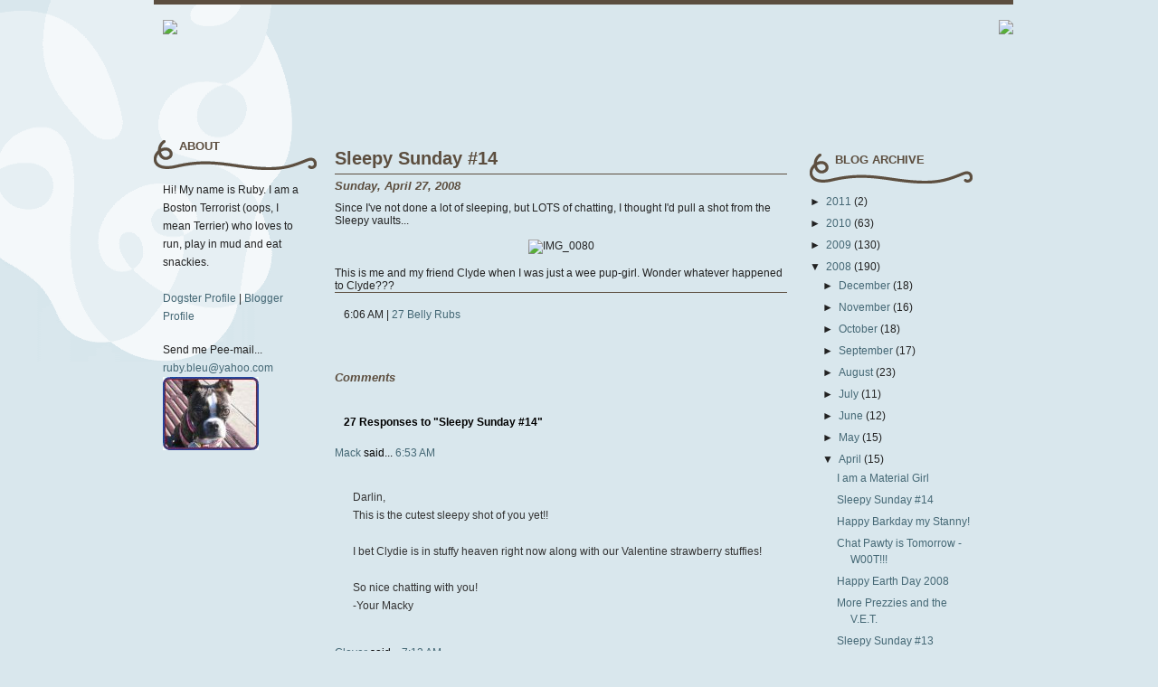

--- FILE ---
content_type: text/html; charset=UTF-8
request_url: https://wonderruby.blogspot.com/2008/04/sleepy-sunday-14.html
body_size: 13352
content:
<!DOCTYPE html>
<html dir='ltr' xmlns='http://www.w3.org/1999/xhtml' xmlns:b='http://www.google.com/2005/gml/b' xmlns:data='http://www.google.com/2005/gml/data' xmlns:expr='http://www.google.com/2005/gml/expr'>
<head>
<link href='https://www.blogger.com/static/v1/widgets/2944754296-widget_css_bundle.css' rel='stylesheet' type='text/css'/>
<meta content='text/html; charset=UTF-8' http-equiv='Content-Type'/>
<meta content='blogger' name='generator'/>
<link href='https://wonderruby.blogspot.com/favicon.ico' rel='icon' type='image/x-icon'/>
<link href='http://wonderruby.blogspot.com/2008/04/sleepy-sunday-14.html' rel='canonical'/>
<link rel="alternate" type="application/atom+xml" title="The Many Adventures of Wonder Ruby - Atom" href="https://wonderruby.blogspot.com/feeds/posts/default" />
<link rel="alternate" type="application/rss+xml" title="The Many Adventures of Wonder Ruby - RSS" href="https://wonderruby.blogspot.com/feeds/posts/default?alt=rss" />
<link rel="service.post" type="application/atom+xml" title="The Many Adventures of Wonder Ruby - Atom" href="https://www.blogger.com/feeds/38906315/posts/default" />

<link rel="alternate" type="application/atom+xml" title="The Many Adventures of Wonder Ruby - Atom" href="https://wonderruby.blogspot.com/feeds/6937635280321015165/comments/default" />
<!--Can't find substitution for tag [blog.ieCssRetrofitLinks]-->
<link href='http://farm4.static.flickr.com/3290/2444915591_f1ac9157b5.jpg' rel='image_src'/>
<meta content='http://wonderruby.blogspot.com/2008/04/sleepy-sunday-14.html' property='og:url'/>
<meta content='Sleepy Sunday #14' property='og:title'/>
<meta content='Since I&#39;ve not done a lot of sleeping, but LOTS of chatting, I thought I&#39;d pull a shot from the Sleepy vaults... This is me and my friend Cl...' property='og:description'/>
<meta content='https://lh3.googleusercontent.com/blogger_img_proxy/AEn0k_vEph1dxmpfEQeyGJu0bugN_Y9G_RklGOZMmYhckez6tr1y0G7WXGtA9qMAwt1XK-ZMvGAvAEYrc4D5WEfcdyxMPKrovWwyrlhLkfluejoHE880yHIi55rwFLHn1p02OXU=w1200-h630-p-k-no-nu' property='og:image'/>
<title>The Many Adventures of Wonder Ruby: Sleepy Sunday #14</title>
<style id='page-skin-1' type='text/css'><!--
/*
-----------------------------------------------
Blogger Template by ThemeLib.com
Theme Name: White Space
Theme URI: http://themelib.com/2008/08/white-space-blogger-template
Author URI: http://www.themelib.com/
Version: 1.0
----------------------------------------------- */
#navbar, #navbar-iframe {
height: 0px;
visibility: hidden;
display: none;
}
#blog-pager-newer-link{padding-left:20px;float:left}
#blog-pager-older-link{padding-right:20px;float:right}
#blog-pager{text-align:center}
body {
background: url(https://blogger.googleusercontent.com/img/b/R29vZ2xl/AVvXsEh1hDfMop9Ax0WJAhQKdcb24l5wyaTcKiXVSPcadaFWwelp0yKT_ShjSUt3Q5QLE5delkQHlBNSmWy0uwa47DOQymhUIkxsd_25FkpmqZB_nXtwaOP06yZ19DBUKG53I_vUU_pAQw/s400/wonderruby_bg.gif) no-repeat top left #d9e7ed; margin: 0;
color: #222222;
font-size: 12px;
font-family: Arial, Tahoma, Verdana;
margin: 0px auto 0px;
padding: 0px;
}
#wrap {
width: 940px;
margin: 0px auto 0px;
padding: 0px 20px 0px 20px;
}
/************************************************
*	Hyperlinks									*
************************************************/
a, a:visited {
color: #456875;
text-decoration: none;
}
a:hover {
text-decoration: underline;
}
/************************************************
*	Header  									*
************************************************/
#header {
width: 940px;
height: 139px;
margin: 0px auto 0px;
padding: 0px;
padding: 0px 0px 0px 10px;
font-size: 14px;
color: #222222;
border-top: 5px solid #5c4e3f;
}
#header a {
font-family: Georgia, Helvetica, Sans-Serif;
font-size: 36px;
color: #5C4E3F;
text-decoration: none;
padding: 0px;
margin: 0px;
}
#header a:hover{
color: #222222;
}
#header img  {
margin: 0px;
border: none;
}
#headerleft {
width: 380px;
height: 139px;
vertical-align: top
margin: 0px;
padding: 0px;
}
#headerright {
width: 557px;
height: 139px;
float: right;
text-align: right;
margin: 0px;
padding: 0px;
}
#headerright li {
display: inline;
list-style-type: none;
margin: 0px;
padding: 0px;
}
#headerright ul {
margin: 0px;
padding: 10px 0px 0px 0px;
}
#headerright ul li, #headerright ul li {
color: #999999;
font-family: Arial, Tahoma, Verdana;
font-size: 14px;
font-weight: normal;
margin: 0px 5px 0px 5px;
padding: 5px 5px 5px 5px;
text-decoration: none;
text-transform: lowercase;
}
#headerright ul li  {
color: #000000;
margin: 0px 5px 0px 5px;
padding: 5px 5px 5px 5px;
text-decoration: underline;
}
/************************************************
*	Content 			        *
************************************************/
#content {
width: 940px;
margin: 0 auto 0 auto;
padding: 0px 10px 5px 10px;
display: inline;
}
#content p{
padding: 0px 10px 5px 10px;
line-height: 20px;
}
#content h1 {
color: #5c4e3f;
font-size: 20px;
font-family: Georgia, Helvetica, Sans-Serif;
font-weight: bold;
margin: 0px 0px 0px 0px;
padding: 0px 0px 5px 0px;
border-bottom: 1px solid #5c4e3f;
}
#content h1 a, #content h1 a:visited  {
color: #5c4e3f;
text-decoration: none;
margin: 0px 0px 0px 0px;
padding: 0px 0px 10px 0px;
}
#content h1 a:hover {
color: #456875;
text-decoration: none;
}
#content h4 {
color: #5c4e3f;
font-size: 13px;
font-family: Georgia, Helvetica, Sans-Serif;
font-style: italic;
margin: 0px 0px 0px 0px;
padding: 5px 0px 10px 0px;
}
#content p img{
float: left;
border: none;
margin-right: 15px;
margin-bottom: 10px;
}
#content img.wp-smiley {
float: none;
border: none;
padding: 0px;
margin: 0px;
}
#content img.wp-wink {
float: none;
border: none;
padding: 0px;
margin: 0px;
}
#contentleft {
float: left;
width: 500px;
margin: 0px 0px 0px 0px;
padding: 20px 0px 20px 0px;
display: inline;
}
#contentleft ol{
margin: 0px 0px 0px 20px;
padding: 10px 0px 15px 0px;
}
#contentleft ol li{
margin: 0px 0px 0px 20px;
padding: 0px 0px 5px 0px;
}
#contentleft ul{
list-style-type: square;
margin: 0px 0px 0px 20px;
padding: 0px 0px 15px 0px;
}
#contentleft ul li{
list-style-type: square;
margin: 0px 0px 0px 20px;
padding: 0px 0px 5px 0px;
}
blockquote{
background: #F2F2F2;
margin: 0px 25px 15px 25px;
padding: 10px 20px 10px 20px;
border-top: 1px solid #DDDDDD;
border-right: 1px solid #666666;
border-left: 1px solid #DDDDDD;
border-bottom: 1px solid #666666;
}
#content blockquote p{
margin: 0px 0px 0px 0px;
padding: 0px 0px 0px 0px;
}
.postmeta {
width: 500px;
padding: 2px 0px 30px 0px;
margin: 0px 0px 0px 0px;
border-top: 1px solid #5c4e3f;
}
/************************************************
*	Left Sidebar 		    			   	    *
************************************************/
#l_sidebar {
float: left;
width: 180px;
height: 34;
margin: 0px;
padding: 0px 20px 0px 0px;
line-height: 18px;
display: inline;
}
#l_sidebar h2 {
color: #5c4e3f;
font-size: 13px;
font-family: Georgia, Arial, Tahoma;
text-transform: uppercase;
font-weight: bold;
padding: 0 0 0px 28px;
background:    url(https://lh3.googleusercontent.com/blogger_img_proxy/AEn0k_u5d7oLbYb6aEl8jb8pRLVPcMZfqOtxUljn8DT90hQcvpX5wHuulXj0AQHbeaJNchY0E7Y9VEK_9EMzA4gG_usNJSRFxOb1Qh9nu1PKY4ZCnl9GwKsjCc18HPQqvoPRZyXuXQ=s0-d) no-repeat bottom left;
height: 33px;
line-height: 13px;
}
#l_sidebar ul {
list-style: none;
margin: 0px;
padding: 0px 0px 10px 0px;
}
#l_sidebar ul li {
padding: 0px 0px 3px 0px;
margin: 0px;
}
#l_sidebar ul li a, #l_sidebar ul li a:visited {
color: #456875;
text-decoration: none;
margin: 0px;
padding: 0px;
}
#l_sidebar ul li a:hover {
color: #456875;
text-decoration: underline;
}
/************************************************
*	Right Sidebar 		    	    	        *
************************************************/
#r_sidebar {
float: right;
width: 180px;
height: 34;
margin: 15px;
padding: 0px 20px 0px 0px;
line-height: 18px;
display: inline;
}
#r_sidebar h2 {
color: #5c4e3f;
font-size: 13px;
font-family: Georgia, Arial, Tahoma;
text-transform: uppercase;
font-weight: bold;
padding: 0 0 0px 28px;
background:    url(https://lh3.googleusercontent.com/blogger_img_proxy/AEn0k_u5d7oLbYb6aEl8jb8pRLVPcMZfqOtxUljn8DT90hQcvpX5wHuulXj0AQHbeaJNchY0E7Y9VEK_9EMzA4gG_usNJSRFxOb1Qh9nu1PKY4ZCnl9GwKsjCc18HPQqvoPRZyXuXQ=s0-d) no-repeat bottom left;
height: 33px;
line-height: 13px;
}
#r_sidebar ul {
list-style: none;
margin: 0px;
padding: 0px 0px 10px 0px;
}
#r_sidebar ul li {
padding: 0px 0px 3px 0px;
margin: 0px;
}
#r_sidebar ul li a, #r_sidebar ul li a:visited {
color: #456875;
text-decoration: none;
margin: 0px;
padding: 0px;
}
#r_sidebar ul li a:hover {
color: #456875;
text-decoration: underline;
}
/************************************************
*	Footer  									*
************************************************/
#footer {
background: #d9e7ed;
width: 940px;
height: 25px;
color: #000000;
margin: 0px auto 0px;
padding: 0px 0px 20px 0px;
text-align: left;
position: relative;
line-height: 17px;
border-top: 5px solid #5c4e3f;
<!-- border-bottom: 2px solid #5c4e3f; -->
}
#footer p {
color: #000000;
font-size: 11px;
padding: 3px 0px 0px 0px;
list-style-type: none;
margin: 0px;
}
#footer h2 {
color: #000000;
font-family: Arial, Tahoma, Verdana;
font-size: 12px;
font-weight: bold;
border-bottom: 2px solid #000000;
padding: 0px 0px 2px 0px;
margin: 15px 0px 0px 0px;
text-transform: uppercase;
}
#footer a {
color: #000000;
text-decoration: none;
}
#footer a:hover {
text-decoration: underline;
}
#footer ul {
list-style: none;
margin: 0px 0px 0px 0px;
padding: 0px;
}
#footer ul li {
display: inline;
padding: 0px;
margin: 0px;
}
#footer ul li a {
display: block;
color: #000000;
text-decoration: none;
margin: 0px;
padding: 5px 0px 5px 0px;
border-bottom: 1px dotted #C0C0C0;
}
#footer ul li a:hover {
background: #E5E5E5;
color: #017F8D;
text-decoration: none;
}
.footerleft {
float: left;
width: 285px;
margin: 0px 0px 0px 20px;
padding: 0px;
display: inline;
}
.footermiddle {
float: left;
width: 290px;
margin: 0px 0px 0px 20px;
padding: 0px;
display: inline;
}
.footerright {
float: right;
width: 285px;
margin: 0px 20px 0px 0px;
padding: 0px;
display: inline;
}
/************************************************
*	Comments									*
************************************************/
#commentblock {
width: 500px;
color: #000000;
float: left;
padding: 0px 20px 10px 0px;
margin: 10px 0px 0px 0px;
}
#commentblock ol{
list-style-type: square;
margin: 0px 0px 0px 0px;
padding: 0px 0px 0px 0px;
}
.commentdate  {
font-size: 12px;
padding-left: 0px;
}
#commentlist li p{
margin-bottom: 8px;
line-height: 20px;
padding: 0px;
}
.commentname {
color: #333333;
margin: 0px;
padding: 5px 5px 5px 0px;
}
.commentinfo{
clear: both;
}
.commenttext {
background: #d9e7ed;
width: 500px;
color: #333333;
font-size: 12px;
font-family: Arial, Tahoma, Verdana;
padding: 10px 10px 0px 10px;
margin: 10px 0px 30px 0px;
}
.commenttext-admin {
background: #FFFFFF;
width: 440px;
color: #333333;
font-size: 12px;
font-family: Arial, Tahoma, Verdana;
padding: 10px 10px 0px 10px;
margin: 10px 0px 30px 0px;
border-top: 1px solid #DDDDDD;
border-right: 1px solid #666666;
border-left: 1px solid #DDDDDD;
border-bottom: 1px solid #666666;
}
#commentsformheader{
padding-left: 0px;
}
#commentsform{
text-align: center;
margin: 0px;
padding: 0px;
}
#commentsform form{
text-align: left;
margin: 0px;
}
#commentsform p{
margin: 0px;
}
#commentsform form textarea{
width: 99%;
}
p.comments_link  img{
margin: 0px;
padding: 0px;
border-top-style: none;
border-right-style: none;
border-bottom-style: none;
border-left-style: none;
}

--></style>
<link href='https://www.blogger.com/dyn-css/authorization.css?targetBlogID=38906315&amp;zx=0d7b739c-79b0-4692-86c0-69c3b619162c' media='none' onload='if(media!=&#39;all&#39;)media=&#39;all&#39;' rel='stylesheet'/><noscript><link href='https://www.blogger.com/dyn-css/authorization.css?targetBlogID=38906315&amp;zx=0d7b739c-79b0-4692-86c0-69c3b619162c' rel='stylesheet'/></noscript>
<meta name='google-adsense-platform-account' content='ca-host-pub-1556223355139109'/>
<meta name='google-adsense-platform-domain' content='blogspot.com'/>

</head>
<!-- flooble Expandable Content header start -->
<script language='javascript'>
// Expandable content script from flooble.com.
// For more information please visit:
//   http://www.flooble.com/scripts/expand.php
// Copyright 2002 Animus Pactum Consulting Inc.
//----------------------------------------------
var ie4 = false; if(document.all) { ie4 = true; }
function getObject(id) { if (ie4) { return document.all[id]; } else { return document.getElementById(id); } }
function toggle(link, divId) { var lText = link.innerHTML; var d = getObject(divId);
 if (lText == '+') { link.innerHTML = '-'; d.style.display = 'block'; }
 else { link.innerHTML = '+'; d.style.display = 'none'; } }
</script>
<!-- flooble Expandable Content header end -->
<body>
<div class='navbar section' id='navbar'><div class='widget Navbar' data-version='1' id='Navbar1'><script type="text/javascript">
    function setAttributeOnload(object, attribute, val) {
      if(window.addEventListener) {
        window.addEventListener('load',
          function(){ object[attribute] = val; }, false);
      } else {
        window.attachEvent('onload', function(){ object[attribute] = val; });
      }
    }
  </script>
<div id="navbar-iframe-container"></div>
<script type="text/javascript" src="https://apis.google.com/js/platform.js"></script>
<script type="text/javascript">
      gapi.load("gapi.iframes:gapi.iframes.style.bubble", function() {
        if (gapi.iframes && gapi.iframes.getContext) {
          gapi.iframes.getContext().openChild({
              url: 'https://www.blogger.com/navbar/38906315?po\x3d6937635280321015165\x26origin\x3dhttps://wonderruby.blogspot.com',
              where: document.getElementById("navbar-iframe-container"),
              id: "navbar-iframe"
          });
        }
      });
    </script><script type="text/javascript">
(function() {
var script = document.createElement('script');
script.type = 'text/javascript';
script.src = '//pagead2.googlesyndication.com/pagead/js/google_top_exp.js';
var head = document.getElementsByTagName('head')[0];
if (head) {
head.appendChild(script);
}})();
</script>
</div></div>
<div id='wrap'>
<!-- skip links for text browsers -->
<span id='skiplinks' style='display:none;'>
<a href='#main'>skip to main </a> |
      <a href='#sidebar'>skip to sidebar</a>
</span>
<div id='header'>
<div id='headerright'>
<a href='https://wonderruby.blogspot.com/'><img src="https://lh3.googleusercontent.com/blogger_img_proxy/AEn0k_tSovakIWM0YoVkxVtLMXRYtcn0wusXZScxkbjL94aHEsEHh1Ja1kQtareexZWktyp0XeOPM9l4rgXbJLD5Oe_vnTm4McfLdh6G5qn0FJYk13xb0qe_Wf3Ewc47F_oUFLF9qA=s0-d"></a>
</div>
<div id='headerleft'>
<a href='http://feeds.feedburner.com/TheManyAdventuresOfWonderRuby' rel='alternate' type='application/rss+xml'><img src="https://lh3.googleusercontent.com/blogger_img_proxy/AEn0k_us4gVHtm7dyGVUaZXBdyL27EE5DOEKvcXkkdW9R2eT5c_PKg_0GlLg7F6PlJzO_oY4ycKCA-b6cOpzTqKb6RY2YK3K2e0jdZeko27c-bT43Hiy5l6U_78soTJ8kZdw0P5R4g=s0-d">
</a>
</div>
</div>
<!-- /header -->
<div style='clear:both;'></div>
<!-- <b:section class='head' id='head' showaddelement='no'> <b:widget id='HTML2' locked='true' title='TagLine' type='HTML'/> </b:section> -->
<div id='content'>
<div class='l_sidebar section' id='l_sidebar'><div class='widget Text' data-version='1' id='Text1'>
<h2 class='title'>About</h2>
<div class='widget-content'>
<p align="left">Hi!  My name is Ruby.  I am a Boston Terrorist (oops, I mean Terrier) who loves to run, play in mud and eat snackies.<br/><a href="http://www.dogster.com/dogs/329738"><br/>Dogster Profile</a> |<a href="//www.blogger.com/profile/04422997972302318316"> Blogger Profile</a><br/></p><p align="left">Send me Pee-mail...<a href="mailto:ruby.bleu@yahoo.com"><br/>ruby.bleu@yahoo.com</a><img id="BLOGGER_PHOTO_ID_5057832374747637154" border="0" style="margin: 0pt 3px 3px 0pt; float: left; cursor: pointer;" alt="Hi, I'm Ruby" src="https://blogger.googleusercontent.com/img/b/R29vZ2xl/AVvXsEhCol70D8SeIDfzs9fgvs4vWePyd-HbQvEQhdl4JEM-duLLnX-cAW6FdlnBwxNaHgWtD19Gqa-5abQuIh_HhSnplYl3OWviq_jQIOJ0P9wiXJQ76eZa6ROBrcafQ1unfl5lCkqW_w/s200/rubyPROFILE.jpg"/></p>
</div>
<div class='clear'></div>
</div></div>
<div class='contentleft section' id='contentleft'><div class='widget Blog' data-version='1' id='Blog1'>
<div class='blog-posts hfeed'>
<!--Can't find substitution for tag [adStart]-->
<div class='post hentry uncustomized-post-template'>
<a name='6937635280321015165'></a>
<h1 class='post-title entry-title'>
<a href='https://wonderruby.blogspot.com/2008/04/sleepy-sunday-14.html'>Sleepy Sunday #14</a>
</h1>
<div class='post-header-line-1'></div><h4>Sunday, April 27, 2008</h4>
<div class='post-body entry-content'>
Since I've not done a lot of sleeping, but LOTS of chatting, I thought I'd pull a shot from the Sleepy vaults...<br /><br /><div style="text-align: center;"><img alt="IMG_0080" height="297" src="https://lh3.googleusercontent.com/blogger_img_proxy/AEn0k_vEph1dxmpfEQeyGJu0bugN_Y9G_RklGOZMmYhckez6tr1y0G7WXGtA9qMAwt1XK-ZMvGAvAEYrc4D5WEfcdyxMPKrovWwyrlhLkfluejoHE880yHIi55rwFLHn1p02OXU=s0-d" width="500"><br /><br /><div style="text-align: left;">This is me and my friend Clyde when I was just a wee pup-girl.  Wonder whatever happened to Clyde???<br /></div></div>
<div style='clear: both;'></div>
</div>
<div class='postmeta'>
<p>6:06 AM | <a href='https://www.blogger.com/comment/fullpage/post/38906315/6937635280321015165' onclick='javascript:window.open(this.href, "bloggerPopup", "toolbar=0,location=0,statusbar=1,menubar=0,scrollbars=yes,width=640,height=500"); return false;'>27 Belly Rubs </a></p>
</div>
</div>
<h4>Comments</h4>
<div class='commentblock' id='commentblock'>
<a name='comments'></a>
<p id='comments'><b>
27 Responses 
         to "Sleepy Sunday #14"
      </b></p>
<dl class='commentlist'>
<dt>
<a name='c3317189194701996725'></a>
<a href='https://www.blogger.com/profile/18257922215732769184' rel='nofollow'>Mack</a>
said...
<a href='https://wonderruby.blogspot.com/2008/04/sleepy-sunday-14.html?showComment=1209304380000#c3317189194701996725' title='comment permalink'>6:53 AM
</a>
<span class='item-control blog-admin pid-1512883850'>
<a class='comment-delete' href='https://www.blogger.com/comment/delete/38906315/3317189194701996725' title='Delete Comment'>
<img src='https://resources.blogblog.com/img/icon_delete13.gif'/>
</a>
</span>
</dt>
<dd class='commenttext'>
<p>Darlin,<BR/>This is the cutest sleepy shot of you yet!!<BR/><BR/>I bet Clydie is in stuffy heaven right now along with our Valentine strawberry stuffies!<BR/><BR/>So nice chatting with you!<BR/>-Your Macky</p>
</dd>
<dt>
<a name='c5829101262622285556'></a>
<a href='https://www.blogger.com/profile/06717404441456989923' rel='nofollow'>Clover</a>
said...
<a href='https://wonderruby.blogspot.com/2008/04/sleepy-sunday-14.html?showComment=1209305580000#c5829101262622285556' title='comment permalink'>7:13 AM
</a>
<span class='item-control blog-admin pid-1355524473'>
<a class='comment-delete' href='https://www.blogger.com/comment/delete/38906315/5829101262622285556' title='Delete Comment'>
<img src='https://resources.blogblog.com/img/icon_delete13.gif'/>
</a>
</span>
</dt>
<dd class='commenttext'>
<p>Hi Ruby! <BR/>Happy sleepy sunday! I haven't made it to the chat pawty because I can't get the link. Now I am heading out to visit my grandma and the animals on the farm!<BR/>Love Clover xo</p>
</dd>
<dt>
<a name='c7637607180317956493'></a>
<a href='https://www.blogger.com/profile/13869787251617068379' rel='nofollow'>Lorenza</a>
said...
<a href='https://wonderruby.blogspot.com/2008/04/sleepy-sunday-14.html?showComment=1209313080000#c7637607180317956493' title='comment permalink'>9:18 AM
</a>
<span class='item-control blog-admin pid-739824948'>
<a class='comment-delete' href='https://www.blogger.com/comment/delete/38906315/7637607180317956493' title='Delete Comment'>
<img src='https://resources.blogblog.com/img/icon_delete13.gif'/>
</a>
</span>
</dt>
<dd class='commenttext'>
<p>HI, Ruby!<BR/>I was thinking the same as Mack. Your Clyde is at the stuffy heaven!<BR/>That is an adorable picture!<BR/>Enjoy your Sunday!<BR/>Kisses and hugs<BR/>Lorenza</p>
</dd>
<dt>
<a name='c6477736891375639664'></a>
<a href='https://www.blogger.com/profile/12533954545013852862' rel='nofollow'>Duke</a>
said...
<a href='https://wonderruby.blogspot.com/2008/04/sleepy-sunday-14.html?showComment=1209314340000#c6477736891375639664' title='comment permalink'>9:39 AM
</a>
<span class='item-control blog-admin pid-284776611'>
<a class='comment-delete' href='https://www.blogger.com/comment/delete/38906315/6477736891375639664' title='Delete Comment'>
<img src='https://resources.blogblog.com/img/icon_delete13.gif'/>
</a>
</span>
</dt>
<dd class='commenttext'>
<p>OMG, Ruby!  You were just the sweetest puppy girl!  Mom says you need smoochy kisses on your little black nose!<BR/><BR/>Love ya lots<BR/>Maggie and Mitch</p>
</dd>
<dt>
<a name='c2432915841515596221'></a>
<a href='https://www.blogger.com/profile/11534829354441811744' rel='nofollow'>Eric</a>
said...
<a href='https://wonderruby.blogspot.com/2008/04/sleepy-sunday-14.html?showComment=1209334080000#c2432915841515596221' title='comment permalink'>3:08 PM
</a>
<span class='item-control blog-admin pid-1087129108'>
<a class='comment-delete' href='https://www.blogger.com/comment/delete/38906315/2432915841515596221' title='Delete Comment'>
<img src='https://resources.blogblog.com/img/icon_delete13.gif'/>
</a>
</span>
</dt>
<dd class='commenttext'>
<p>Hi Ruby, How cute you are! I think that stuffie is hisssssssssssss- tory, ha ha!!<BR/><BR/>Wiry wags, Eric x</p>
</dd>
<dt>
<a name='c1480431031276467912'></a>
Anonymous
said...
<a href='https://wonderruby.blogspot.com/2008/04/sleepy-sunday-14.html?showComment=1209343740000#c1480431031276467912' title='comment permalink'>5:49 PM
</a>
<span class='item-control blog-admin pid-1775090073'>
<a class='comment-delete' href='https://www.blogger.com/comment/delete/38906315/1480431031276467912' title='Delete Comment'>
<img src='https://resources.blogblog.com/img/icon_delete13.gif'/>
</a>
</span>
</dt>
<dd class='commenttext'>
<p>You're so sweet!  You look like a little angel-pup!<BR/><BR/>Smiles,<BR/>Winnie :-)</p>
</dd>
<dt>
<a name='c574351560673445377'></a>
<a href='https://www.blogger.com/profile/16183603626694384497' rel='nofollow'>Amber-Mae</a>
said...
<a href='https://wonderruby.blogspot.com/2008/04/sleepy-sunday-14.html?showComment=1209359040000#c574351560673445377' title='comment permalink'>10:04 PM
</a>
<span class='item-control blog-admin pid-970683075'>
<a class='comment-delete' href='https://www.blogger.com/comment/delete/38906315/574351560673445377' title='Delete Comment'>
<img src='https://resources.blogblog.com/img/icon_delete13.gif'/>
</a>
</span>
</dt>
<dd class='commenttext'>
<p>Awww, how cute!<BR/><BR/>Love licks,<BR/>Solid Gold Dancer</p>
</dd>
<dt>
<a name='c166993262265804077'></a>
<a href='https://www.blogger.com/profile/09927691611481315195' rel='nofollow'>Joe Stains</a>
said...
<a href='https://wonderruby.blogspot.com/2008/04/sleepy-sunday-14.html?showComment=1209364800000#c166993262265804077' title='comment permalink'>11:40 PM
</a>
<span class='item-control blog-admin pid-1283162347'>
<a class='comment-delete' href='https://www.blogger.com/comment/delete/38906315/166993262265804077' title='Delete Comment'>
<img src='https://resources.blogblog.com/img/icon_delete13.gif'/>
</a>
</span>
</dt>
<dd class='commenttext'>
<p>did Clyde run er slither away from home??</p>
</dd>
<dt>
<a name='c5721901869412876496'></a>
<a href='https://www.blogger.com/profile/07142284812948743085' rel='nofollow'>Maya and Kena</a>
said...
<a href='https://wonderruby.blogspot.com/2008/04/sleepy-sunday-14.html?showComment=1209388380000#c5721901869412876496' title='comment permalink'>6:13 AM
</a>
<span class='item-control blog-admin pid-1178595981'>
<a class='comment-delete' href='https://www.blogger.com/comment/delete/38906315/5721901869412876496' title='Delete Comment'>
<img src='https://resources.blogblog.com/img/icon_delete13.gif'/>
</a>
</span>
</dt>
<dd class='commenttext'>
<p>Hi Ruby!<BR/>Aww.. you're so cute!! And I wonder what happened to Clyde? I also had a stuffed furriend who went missing, I wonder where she went?<BR/>Wags and licks,<BR/>Maya</p>
</dd>
<dt>
<a name='c5134755553813619753'></a>
<a href='https://www.blogger.com/profile/01814712003339006099' rel='nofollow'>&#9829;Mona + Prissy + Angel Weenie&#9829;</a>
said...
<a href='https://wonderruby.blogspot.com/2008/04/sleepy-sunday-14.html?showComment=1209388680000#c5134755553813619753' title='comment permalink'>6:18 AM
</a>
<span class='item-control blog-admin pid-220636793'>
<a class='comment-delete' href='https://www.blogger.com/comment/delete/38906315/5134755553813619753' title='Delete Comment'>
<img src='https://resources.blogblog.com/img/icon_delete13.gif'/>
</a>
</span>
</dt>
<dd class='commenttext'>
<p>Hi Ruby!!<BR/><BR/>You look so cute sleeping. The Mommy used to have a CLYDE just like yours when her was a little girl, da ya think it might be the same one? <BR/><BR/>Love ya...Mona</p>
</dd>
<dt>
<a name='c4310171731607178169'></a>
<a href='https://www.blogger.com/profile/03187322659680893197' rel='nofollow'>Petra</a>
said...
<a href='https://wonderruby.blogspot.com/2008/04/sleepy-sunday-14.html?showComment=1209397140000#c4310171731607178169' title='comment permalink'>8:39 AM
</a>
<span class='item-control blog-admin pid-1338562682'>
<a class='comment-delete' href='https://www.blogger.com/comment/delete/38906315/4310171731607178169' title='Delete Comment'>
<img src='https://resources.blogblog.com/img/icon_delete13.gif'/>
</a>
</span>
</dt>
<dd class='commenttext'>
<p>This is my favorite picture of you, Ruby!  Your little head is soaking up the sunshine and Clyde is snuggled right next to you.</p>
</dd>
<dt>
<a name='c2131239911884183744'></a>
<a href='https://www.blogger.com/profile/14684916037394448509' rel='nofollow'>Urban Smoothie Read</a>
said...
<a href='https://wonderruby.blogspot.com/2008/04/sleepy-sunday-14.html?showComment=1209397560000#c2131239911884183744' title='comment permalink'>8:46 AM
</a>
<span class='item-control blog-admin pid-1276669665'>
<a class='comment-delete' href='https://www.blogger.com/comment/delete/38906315/2131239911884183744' title='Delete Comment'>
<img src='https://resources.blogblog.com/img/icon_delete13.gif'/>
</a>
</span>
</dt>
<dd class='commenttext'>
<p>is clyde a snake?.... u both looks real lovely together</p>
</dd>
<dt>
<a name='c7090548498775654294'></a>
<a href='https://www.blogger.com/profile/04334685238373409739' rel='nofollow'>Unknown</a>
said...
<a href='https://wonderruby.blogspot.com/2008/04/sleepy-sunday-14.html?showComment=1209415860000#c7090548498775654294' title='comment permalink'>1:51 PM
</a>
<span class='item-control blog-admin pid-839627298'>
<a class='comment-delete' href='https://www.blogger.com/comment/delete/38906315/7090548498775654294' title='Delete Comment'>
<img src='https://resources.blogblog.com/img/icon_delete13.gif'/>
</a>
</span>
</dt>
<dd class='commenttext'>
<p>OH Ruby you are such a cutie, I bet Clyde was no match for your fighting skills, wink, wink...<BR/><BR/>Of course you can use my photo, any photo you want anytime.  I'll email a photo without our url across the pic. <BR/><BR/>Frenchie Snorts<BR/>Balboa</p>
</dd>
<dt>
<a name='c4071440557674162191'></a>
<a href='https://www.blogger.com/profile/18355156504003278889' rel='nofollow'>alanajonesmann</a>
said...
<a href='https://wonderruby.blogspot.com/2008/04/sleepy-sunday-14.html?showComment=1209420900000#c4071440557674162191' title='comment permalink'>3:15 PM
</a>
<span class='item-control blog-admin pid-688195972'>
<a class='comment-delete' href='https://www.blogger.com/comment/delete/38906315/4071440557674162191' title='Delete Comment'>
<img src='https://resources.blogblog.com/img/icon_delete13.gif'/>
</a>
</span>
</dt>
<dd class='commenttext'>
<p>such a cute sleeping shot!  all dogs look so precious when they sleep...love the pictures!</p>
</dd>
<dt>
<a name='c8673754438656168548'></a>
<a href='https://www.blogger.com/profile/01906593667590226175' rel='nofollow'>Stanley</a>
said...
<a href='https://wonderruby.blogspot.com/2008/04/sleepy-sunday-14.html?showComment=1209435960000#c8673754438656168548' title='comment permalink'>7:26 PM
</a>
<span class='item-control blog-admin pid-532119469'>
<a class='comment-delete' href='https://www.blogger.com/comment/delete/38906315/8673754438656168548' title='Delete Comment'>
<img src='https://resources.blogblog.com/img/icon_delete13.gif'/>
</a>
</span>
</dt>
<dd class='commenttext'>
<p>Ruby Girl!<BR/><BR/>This photo is evidence that you have ALWAYS been stinkin' cute!<BR/><BR/>I think this is a case for Detective Stains. Should we call him up?<BR/><BR/>Goober love,<BR/>Stanley</p>
</dd>
<dt>
<a name='c3618694556319026999'></a>
<a href='https://www.blogger.com/profile/00543525217074652573' rel='nofollow'>Moco</a>
said...
<a href='https://wonderruby.blogspot.com/2008/04/sleepy-sunday-14.html?showComment=1209438480000#c3618694556319026999' title='comment permalink'>8:08 PM
</a>
<span class='item-control blog-admin pid-1831796156'>
<a class='comment-delete' href='https://www.blogger.com/comment/delete/38906315/3618694556319026999' title='Delete Comment'>
<img src='https://resources.blogblog.com/img/icon_delete13.gif'/>
</a>
</span>
</dt>
<dd class='commenttext'>
<p>Rest well sweet lady.</p>
</dd>
<dt>
<a name='c6162113568690455655'></a>
<a href='https://www.blogger.com/profile/08574850238892785760' rel='nofollow'>Boo Casanova</a>
said...
<a href='https://wonderruby.blogspot.com/2008/04/sleepy-sunday-14.html?showComment=1209441900000#c6162113568690455655' title='comment permalink'>9:05 PM
</a>
<span class='item-control blog-admin pid-898784991'>
<a class='comment-delete' href='https://www.blogger.com/comment/delete/38906315/6162113568690455655' title='Delete Comment'>
<img src='https://resources.blogblog.com/img/icon_delete13.gif'/>
</a>
</span>
</dt>
<dd class='commenttext'>
<p>ruby, you can cuddle me instead of the toy. i don't mind.<BR/><BR/>wet wet licks<BR/><BR/>Boo</p>
</dd>
<dt>
<a name='c5718886213836493700'></a>
<a href='https://www.blogger.com/profile/18008926263620001896' rel='nofollow'>Simba and Jazzi</a>
said...
<a href='https://wonderruby.blogspot.com/2008/04/sleepy-sunday-14.html?showComment=1209456180000#c5718886213836493700' title='comment permalink'>1:03 AM
</a>
<span class='item-control blog-admin pid-1332828980'>
<a class='comment-delete' href='https://www.blogger.com/comment/delete/38906315/5718886213836493700' title='Delete Comment'>
<img src='https://resources.blogblog.com/img/icon_delete13.gif'/>
</a>
</span>
</dt>
<dd class='commenttext'>
<p>Just dropping by everyones blogs to say Hi.<BR/><BR/>Simba xx</p>
</dd>
<dt>
<a name='c1437123475666005459'></a>
<a href='https://www.blogger.com/profile/13372981030323560351' rel='nofollow'>Girl Girl Hamster</a>
said...
<a href='https://wonderruby.blogspot.com/2008/04/sleepy-sunday-14.html?showComment=1209458220000#c1437123475666005459' title='comment permalink'>1:37 AM
</a>
<span class='item-control blog-admin pid-417078679'>
<a class='comment-delete' href='https://www.blogger.com/comment/delete/38906315/1437123475666005459' title='Delete Comment'>
<img src='https://resources.blogblog.com/img/icon_delete13.gif'/>
</a>
</span>
</dt>
<dd class='commenttext'>
<p>That's so cute. I hope you find Clyde.<BR/><BR/>~ Girl girl</p>
</dd>
<dt>
<a name='c3633922668364274220'></a>
<a href='https://www.blogger.com/profile/01402016611300109288' rel='nofollow'>Noah the Airedale</a>
said...
<a href='https://wonderruby.blogspot.com/2008/04/sleepy-sunday-14.html?showComment=1209465660000#c3633922668364274220' title='comment permalink'>3:41 AM
</a>
<span class='item-control blog-admin pid-1298367067'>
<a class='comment-delete' href='https://www.blogger.com/comment/delete/38906315/3633922668364274220' title='Delete Comment'>
<img src='https://resources.blogblog.com/img/icon_delete13.gif'/>
</a>
</span>
</dt>
<dd class='commenttext'>
<p>G'day Ruby<BR/>We need to catch up on sleep too after the weekend of chatting. It was good to catch you there. <BR/>Hope you find Clyde, he looks kinda cute. Maybe you ripped him apart and can't remember hee hee.<BR/><BR/>Hugs and tail wags<BR/>Noah Willow Tess & Lucy</p>
</dd>
<dt>
<a name='c6785062498183858'></a>
<a href='https://www.blogger.com/profile/14460837412289201219' rel='nofollow'>Jake of Florida</a>
said...
<a href='https://wonderruby.blogspot.com/2008/04/sleepy-sunday-14.html?showComment=1209475560000#c6785062498183858' title='comment permalink'>6:26 AM
</a>
<span class='item-control blog-admin pid-778521759'>
<a class='comment-delete' href='https://www.blogger.com/comment/delete/38906315/6785062498183858' title='Delete Comment'>
<img src='https://resources.blogblog.com/img/icon_delete13.gif'/>
</a>
</span>
</dt>
<dd class='commenttext'>
<p>Hello, Ruby Girl,<BR/><BR/>What a cute pup you were -- but you're still the cutest.<BR/><BR/>How sad that you already have a BF. JH is in immediate need of finding a girlfriend and when terriers get desperate, who knows what they'll do.<BR/><BR/>Does your airline also offer match-making services by any chance???<BR/><BR/>Jake</p>
</dd>
<dt>
<a name='c3630989987823259115'></a>
<a href='https://www.blogger.com/profile/07920327418280868705' rel='nofollow'>Harry</a>
said...
<a href='https://wonderruby.blogspot.com/2008/04/sleepy-sunday-14.html?showComment=1209482280000#c3630989987823259115' title='comment permalink'>8:18 AM
</a>
<span class='item-control blog-admin pid-51097859'>
<a class='comment-delete' href='https://www.blogger.com/comment/delete/38906315/3630989987823259115' title='Delete Comment'>
<img src='https://resources.blogblog.com/img/icon_delete13.gif'/>
</a>
</span>
</dt>
<dd class='commenttext'>
<p>It waas great chatting to you over the weekend Ruby!<BR/><BR/>My guess is that your snake friend went to that great stuffie heaven!<BR/><BR/>Toodle pip<BR/>Harry x</p>
</dd>
<dt>
<a name='c5754216804001091292'></a>
<a href='https://www.blogger.com/profile/06717404441456989923' rel='nofollow'>Clover</a>
said...
<a href='https://wonderruby.blogspot.com/2008/04/sleepy-sunday-14.html?showComment=1209483300000#c5754216804001091292' title='comment permalink'>8:35 AM
</a>
<span class='item-control blog-admin pid-1355524473'>
<a class='comment-delete' href='https://www.blogger.com/comment/delete/38906315/5754216804001091292' title='Delete Comment'>
<img src='https://resources.blogblog.com/img/icon_delete13.gif'/>
</a>
</span>
</dt>
<dd class='commenttext'>
<p>Hi Ruby!<BR/>Hope you are having a relaxing week! I tagged you today on my blog!<BR/>Love Clover xo</p>
</dd>
<dt>
<a name='c4839109950358000469'></a>
<a href='https://www.blogger.com/profile/07735973924963064707' rel='nofollow'>Pug(s) and Bugg</a>
said...
<a href='https://wonderruby.blogspot.com/2008/04/sleepy-sunday-14.html?showComment=1209483780000#c4839109950358000469' title='comment permalink'>8:43 AM
</a>
<span class='item-control blog-admin pid-1366319725'>
<a class='comment-delete' href='https://www.blogger.com/comment/delete/38906315/4839109950358000469' title='Delete Comment'>
<img src='https://resources.blogblog.com/img/icon_delete13.gif'/>
</a>
</span>
</dt>
<dd class='commenttext'>
<p>Ruby- come see our blog, you are tagged in our meme! Woohoo!<BR/><BR/>-S&D</p>
</dd>
<dt>
<a name='c6640476767520309493'></a>
<a href='https://www.blogger.com/profile/16319189130022619637' rel='nofollow'>Jessie, Jake and Lola</a>
said...
<a href='https://wonderruby.blogspot.com/2008/04/sleepy-sunday-14.html?showComment=1209496560000#c6640476767520309493' title='comment permalink'>12:16 PM
</a>
<span class='item-control blog-admin pid-1223032424'>
<a class='comment-delete' href='https://www.blogger.com/comment/delete/38906315/6640476767520309493' title='Delete Comment'>
<img src='https://resources.blogblog.com/img/icon_delete13.gif'/>
</a>
</span>
</dt>
<dd class='commenttext'>
<p>You and Clyde look so nice and cozy together with the sun shining on your face - he don't take up all the room.</p>
</dd>
<dt>
<a name='c890866103229814296'></a>
<a href='https://www.blogger.com/profile/09238751458587219022' rel='nofollow'>Dexter</a>
said...
<a href='https://wonderruby.blogspot.com/2008/04/sleepy-sunday-14.html?showComment=1209503640000#c890866103229814296' title='comment permalink'>2:14 PM
</a>
<span class='item-control blog-admin pid-503737842'>
<a class='comment-delete' href='https://www.blogger.com/comment/delete/38906315/890866103229814296' title='Delete Comment'>
<img src='https://resources.blogblog.com/img/icon_delete13.gif'/>
</a>
</span>
</dt>
<dd class='commenttext'>
<p>Just that kind of day, I guess. The chat was great.</p>
</dd>
<dt>
<a name='c2569396345952886327'></a>
<a href='https://www.blogger.com/profile/15014608540364163698' rel='nofollow'>Lizzy</a>
said...
<a href='https://wonderruby.blogspot.com/2008/04/sleepy-sunday-14.html?showComment=1209519780000#c2569396345952886327' title='comment permalink'>6:43 PM
</a>
<span class='item-control blog-admin pid-1379897961'>
<a class='comment-delete' href='https://www.blogger.com/comment/delete/38906315/2569396345952886327' title='Delete Comment'>
<img src='https://resources.blogblog.com/img/icon_delete13.gif'/>
</a>
</span>
</dt>
<dd class='commenttext'>
<p>Er, I think you ate him...?<BR/><BR/>Sparky</p>
</dd>
</dl>
<p class='comment-footer'>
<b><a href='https://www.blogger.com/comment/fullpage/post/38906315/6937635280321015165' onclick='javascript:window.open(this.href, "bloggerPopup", "toolbar=0,location=0,statusbar=1,menubar=0,scrollbars=yes,width=640,height=500"); return false;'>Post a Comment</a></b>
</p>
<div id='backlinks-container'>
<div id='Blog1_backlinks-container'>
</div>
</div>
</div>
<!--Can't find substitution for tag [adEnd]-->
</div>
<div class='blog-pager' id='blog-pager'>
<span id='blog-pager-newer-link'>
<a class='blog-pager-newer-link' href='https://wonderruby.blogspot.com/2008/04/i-am-material-girl.html' id='Blog1_blog-pager-newer-link' title='Newer Post'>Newer Post</a>
</span>
<span id='blog-pager-older-link'>
<a class='blog-pager-older-link' href='https://wonderruby.blogspot.com/2008/04/happy-barkday-my-stanny.html' id='Blog1_blog-pager-older-link' title='Older Post'>Older Post</a>
</span>
<a class='home-link' href='https://wonderruby.blogspot.com/'>Home</a>
</div>
<div class='clear'></div>
</div>
</div>
<div class='r_sidebar section' id='r_sidebar'><div class='widget BlogArchive' data-version='1' id='BlogArchive1'>
<h2>Blog Archive</h2>
<div class='widget-content'>
<div id='ArchiveList'>
<div id='BlogArchive1_ArchiveList'>
<ul class='hierarchy'>
<li class='archivedate collapsed'>
<a class='toggle' href='javascript:void(0)'>
<span class='zippy'>

        &#9658;&#160;
      
</span>
</a>
<a class='post-count-link' href='https://wonderruby.blogspot.com/2011/'>
2011
</a>
<span class='post-count' dir='ltr'>(2)</span>
<ul class='hierarchy'>
<li class='archivedate collapsed'>
<a class='toggle' href='javascript:void(0)'>
<span class='zippy'>

        &#9658;&#160;
      
</span>
</a>
<a class='post-count-link' href='https://wonderruby.blogspot.com/2011/09/'>
September
</a>
<span class='post-count' dir='ltr'>(2)</span>
</li>
</ul>
</li>
</ul>
<ul class='hierarchy'>
<li class='archivedate collapsed'>
<a class='toggle' href='javascript:void(0)'>
<span class='zippy'>

        &#9658;&#160;
      
</span>
</a>
<a class='post-count-link' href='https://wonderruby.blogspot.com/2010/'>
2010
</a>
<span class='post-count' dir='ltr'>(63)</span>
<ul class='hierarchy'>
<li class='archivedate collapsed'>
<a class='toggle' href='javascript:void(0)'>
<span class='zippy'>

        &#9658;&#160;
      
</span>
</a>
<a class='post-count-link' href='https://wonderruby.blogspot.com/2010/12/'>
December
</a>
<span class='post-count' dir='ltr'>(3)</span>
</li>
</ul>
<ul class='hierarchy'>
<li class='archivedate collapsed'>
<a class='toggle' href='javascript:void(0)'>
<span class='zippy'>

        &#9658;&#160;
      
</span>
</a>
<a class='post-count-link' href='https://wonderruby.blogspot.com/2010/09/'>
September
</a>
<span class='post-count' dir='ltr'>(7)</span>
</li>
</ul>
<ul class='hierarchy'>
<li class='archivedate collapsed'>
<a class='toggle' href='javascript:void(0)'>
<span class='zippy'>

        &#9658;&#160;
      
</span>
</a>
<a class='post-count-link' href='https://wonderruby.blogspot.com/2010/08/'>
August
</a>
<span class='post-count' dir='ltr'>(3)</span>
</li>
</ul>
<ul class='hierarchy'>
<li class='archivedate collapsed'>
<a class='toggle' href='javascript:void(0)'>
<span class='zippy'>

        &#9658;&#160;
      
</span>
</a>
<a class='post-count-link' href='https://wonderruby.blogspot.com/2010/07/'>
July
</a>
<span class='post-count' dir='ltr'>(3)</span>
</li>
</ul>
<ul class='hierarchy'>
<li class='archivedate collapsed'>
<a class='toggle' href='javascript:void(0)'>
<span class='zippy'>

        &#9658;&#160;
      
</span>
</a>
<a class='post-count-link' href='https://wonderruby.blogspot.com/2010/06/'>
June
</a>
<span class='post-count' dir='ltr'>(5)</span>
</li>
</ul>
<ul class='hierarchy'>
<li class='archivedate collapsed'>
<a class='toggle' href='javascript:void(0)'>
<span class='zippy'>

        &#9658;&#160;
      
</span>
</a>
<a class='post-count-link' href='https://wonderruby.blogspot.com/2010/05/'>
May
</a>
<span class='post-count' dir='ltr'>(6)</span>
</li>
</ul>
<ul class='hierarchy'>
<li class='archivedate collapsed'>
<a class='toggle' href='javascript:void(0)'>
<span class='zippy'>

        &#9658;&#160;
      
</span>
</a>
<a class='post-count-link' href='https://wonderruby.blogspot.com/2010/04/'>
April
</a>
<span class='post-count' dir='ltr'>(5)</span>
</li>
</ul>
<ul class='hierarchy'>
<li class='archivedate collapsed'>
<a class='toggle' href='javascript:void(0)'>
<span class='zippy'>

        &#9658;&#160;
      
</span>
</a>
<a class='post-count-link' href='https://wonderruby.blogspot.com/2010/03/'>
March
</a>
<span class='post-count' dir='ltr'>(8)</span>
</li>
</ul>
<ul class='hierarchy'>
<li class='archivedate collapsed'>
<a class='toggle' href='javascript:void(0)'>
<span class='zippy'>

        &#9658;&#160;
      
</span>
</a>
<a class='post-count-link' href='https://wonderruby.blogspot.com/2010/02/'>
February
</a>
<span class='post-count' dir='ltr'>(11)</span>
</li>
</ul>
<ul class='hierarchy'>
<li class='archivedate collapsed'>
<a class='toggle' href='javascript:void(0)'>
<span class='zippy'>

        &#9658;&#160;
      
</span>
</a>
<a class='post-count-link' href='https://wonderruby.blogspot.com/2010/01/'>
January
</a>
<span class='post-count' dir='ltr'>(12)</span>
</li>
</ul>
</li>
</ul>
<ul class='hierarchy'>
<li class='archivedate collapsed'>
<a class='toggle' href='javascript:void(0)'>
<span class='zippy'>

        &#9658;&#160;
      
</span>
</a>
<a class='post-count-link' href='https://wonderruby.blogspot.com/2009/'>
2009
</a>
<span class='post-count' dir='ltr'>(130)</span>
<ul class='hierarchy'>
<li class='archivedate collapsed'>
<a class='toggle' href='javascript:void(0)'>
<span class='zippy'>

        &#9658;&#160;
      
</span>
</a>
<a class='post-count-link' href='https://wonderruby.blogspot.com/2009/12/'>
December
</a>
<span class='post-count' dir='ltr'>(18)</span>
</li>
</ul>
<ul class='hierarchy'>
<li class='archivedate collapsed'>
<a class='toggle' href='javascript:void(0)'>
<span class='zippy'>

        &#9658;&#160;
      
</span>
</a>
<a class='post-count-link' href='https://wonderruby.blogspot.com/2009/11/'>
November
</a>
<span class='post-count' dir='ltr'>(11)</span>
</li>
</ul>
<ul class='hierarchy'>
<li class='archivedate collapsed'>
<a class='toggle' href='javascript:void(0)'>
<span class='zippy'>

        &#9658;&#160;
      
</span>
</a>
<a class='post-count-link' href='https://wonderruby.blogspot.com/2009/10/'>
October
</a>
<span class='post-count' dir='ltr'>(7)</span>
</li>
</ul>
<ul class='hierarchy'>
<li class='archivedate collapsed'>
<a class='toggle' href='javascript:void(0)'>
<span class='zippy'>

        &#9658;&#160;
      
</span>
</a>
<a class='post-count-link' href='https://wonderruby.blogspot.com/2009/09/'>
September
</a>
<span class='post-count' dir='ltr'>(12)</span>
</li>
</ul>
<ul class='hierarchy'>
<li class='archivedate collapsed'>
<a class='toggle' href='javascript:void(0)'>
<span class='zippy'>

        &#9658;&#160;
      
</span>
</a>
<a class='post-count-link' href='https://wonderruby.blogspot.com/2009/08/'>
August
</a>
<span class='post-count' dir='ltr'>(11)</span>
</li>
</ul>
<ul class='hierarchy'>
<li class='archivedate collapsed'>
<a class='toggle' href='javascript:void(0)'>
<span class='zippy'>

        &#9658;&#160;
      
</span>
</a>
<a class='post-count-link' href='https://wonderruby.blogspot.com/2009/07/'>
July
</a>
<span class='post-count' dir='ltr'>(12)</span>
</li>
</ul>
<ul class='hierarchy'>
<li class='archivedate collapsed'>
<a class='toggle' href='javascript:void(0)'>
<span class='zippy'>

        &#9658;&#160;
      
</span>
</a>
<a class='post-count-link' href='https://wonderruby.blogspot.com/2009/06/'>
June
</a>
<span class='post-count' dir='ltr'>(5)</span>
</li>
</ul>
<ul class='hierarchy'>
<li class='archivedate collapsed'>
<a class='toggle' href='javascript:void(0)'>
<span class='zippy'>

        &#9658;&#160;
      
</span>
</a>
<a class='post-count-link' href='https://wonderruby.blogspot.com/2009/05/'>
May
</a>
<span class='post-count' dir='ltr'>(10)</span>
</li>
</ul>
<ul class='hierarchy'>
<li class='archivedate collapsed'>
<a class='toggle' href='javascript:void(0)'>
<span class='zippy'>

        &#9658;&#160;
      
</span>
</a>
<a class='post-count-link' href='https://wonderruby.blogspot.com/2009/04/'>
April
</a>
<span class='post-count' dir='ltr'>(13)</span>
</li>
</ul>
<ul class='hierarchy'>
<li class='archivedate collapsed'>
<a class='toggle' href='javascript:void(0)'>
<span class='zippy'>

        &#9658;&#160;
      
</span>
</a>
<a class='post-count-link' href='https://wonderruby.blogspot.com/2009/03/'>
March
</a>
<span class='post-count' dir='ltr'>(12)</span>
</li>
</ul>
<ul class='hierarchy'>
<li class='archivedate collapsed'>
<a class='toggle' href='javascript:void(0)'>
<span class='zippy'>

        &#9658;&#160;
      
</span>
</a>
<a class='post-count-link' href='https://wonderruby.blogspot.com/2009/02/'>
February
</a>
<span class='post-count' dir='ltr'>(7)</span>
</li>
</ul>
<ul class='hierarchy'>
<li class='archivedate collapsed'>
<a class='toggle' href='javascript:void(0)'>
<span class='zippy'>

        &#9658;&#160;
      
</span>
</a>
<a class='post-count-link' href='https://wonderruby.blogspot.com/2009/01/'>
January
</a>
<span class='post-count' dir='ltr'>(12)</span>
</li>
</ul>
</li>
</ul>
<ul class='hierarchy'>
<li class='archivedate expanded'>
<a class='toggle' href='javascript:void(0)'>
<span class='zippy toggle-open'>

        &#9660;&#160;
      
</span>
</a>
<a class='post-count-link' href='https://wonderruby.blogspot.com/2008/'>
2008
</a>
<span class='post-count' dir='ltr'>(190)</span>
<ul class='hierarchy'>
<li class='archivedate collapsed'>
<a class='toggle' href='javascript:void(0)'>
<span class='zippy'>

        &#9658;&#160;
      
</span>
</a>
<a class='post-count-link' href='https://wonderruby.blogspot.com/2008/12/'>
December
</a>
<span class='post-count' dir='ltr'>(18)</span>
</li>
</ul>
<ul class='hierarchy'>
<li class='archivedate collapsed'>
<a class='toggle' href='javascript:void(0)'>
<span class='zippy'>

        &#9658;&#160;
      
</span>
</a>
<a class='post-count-link' href='https://wonderruby.blogspot.com/2008/11/'>
November
</a>
<span class='post-count' dir='ltr'>(16)</span>
</li>
</ul>
<ul class='hierarchy'>
<li class='archivedate collapsed'>
<a class='toggle' href='javascript:void(0)'>
<span class='zippy'>

        &#9658;&#160;
      
</span>
</a>
<a class='post-count-link' href='https://wonderruby.blogspot.com/2008/10/'>
October
</a>
<span class='post-count' dir='ltr'>(18)</span>
</li>
</ul>
<ul class='hierarchy'>
<li class='archivedate collapsed'>
<a class='toggle' href='javascript:void(0)'>
<span class='zippy'>

        &#9658;&#160;
      
</span>
</a>
<a class='post-count-link' href='https://wonderruby.blogspot.com/2008/09/'>
September
</a>
<span class='post-count' dir='ltr'>(17)</span>
</li>
</ul>
<ul class='hierarchy'>
<li class='archivedate collapsed'>
<a class='toggle' href='javascript:void(0)'>
<span class='zippy'>

        &#9658;&#160;
      
</span>
</a>
<a class='post-count-link' href='https://wonderruby.blogspot.com/2008/08/'>
August
</a>
<span class='post-count' dir='ltr'>(23)</span>
</li>
</ul>
<ul class='hierarchy'>
<li class='archivedate collapsed'>
<a class='toggle' href='javascript:void(0)'>
<span class='zippy'>

        &#9658;&#160;
      
</span>
</a>
<a class='post-count-link' href='https://wonderruby.blogspot.com/2008/07/'>
July
</a>
<span class='post-count' dir='ltr'>(11)</span>
</li>
</ul>
<ul class='hierarchy'>
<li class='archivedate collapsed'>
<a class='toggle' href='javascript:void(0)'>
<span class='zippy'>

        &#9658;&#160;
      
</span>
</a>
<a class='post-count-link' href='https://wonderruby.blogspot.com/2008/06/'>
June
</a>
<span class='post-count' dir='ltr'>(12)</span>
</li>
</ul>
<ul class='hierarchy'>
<li class='archivedate collapsed'>
<a class='toggle' href='javascript:void(0)'>
<span class='zippy'>

        &#9658;&#160;
      
</span>
</a>
<a class='post-count-link' href='https://wonderruby.blogspot.com/2008/05/'>
May
</a>
<span class='post-count' dir='ltr'>(15)</span>
</li>
</ul>
<ul class='hierarchy'>
<li class='archivedate expanded'>
<a class='toggle' href='javascript:void(0)'>
<span class='zippy toggle-open'>

        &#9660;&#160;
      
</span>
</a>
<a class='post-count-link' href='https://wonderruby.blogspot.com/2008/04/'>
April
</a>
<span class='post-count' dir='ltr'>(15)</span>
<ul class='posts'>
<li><a href='https://wonderruby.blogspot.com/2008/04/i-am-material-girl.html'>I am a Material Girl</a></li>
<li><a href='https://wonderruby.blogspot.com/2008/04/sleepy-sunday-14.html'>Sleepy Sunday #14</a></li>
<li><a href='https://wonderruby.blogspot.com/2008/04/happy-barkday-my-stanny.html'>Happy Barkday my Stanny!</a></li>
<li><a href='https://wonderruby.blogspot.com/2008/04/chat-pawty-is-tomorrow-w00t.html'>Chat Pawty is Tomorrow - W00T!!!</a></li>
<li><a href='https://wonderruby.blogspot.com/2008/04/happy-earth-day-2008.html'>Happy Earth Day 2008</a></li>
<li><a href='https://wonderruby.blogspot.com/2008/04/more-prezzies-and-vet.html'>More Prezzies and the V.E.T.</a></li>
<li><a href='https://wonderruby.blogspot.com/2008/04/sleepy-sunday-13.html'>Sleepy Sunday #13</a></li>
<li><a href='https://wonderruby.blogspot.com/2008/04/barkday-wrapup.html'>Barkday Wrapup! (FINALLY)</a></li>
<li><a href='https://wonderruby.blogspot.com/2008/04/sleepy-sunday-12.html'>Sleepy Sunday #12</a></li>
<li><a href='https://wonderruby.blogspot.com/2008/04/omd-im-famerous.html'>OMD I&#39;m famerous!!!</a></li>
<li><a href='https://wonderruby.blogspot.com/2008/04/my-baby-is-2.html'>My Baby is 2!!!</a></li>
<li><a href='https://wonderruby.blogspot.com/2008/04/taking-off.html'>Taking off...</a></li>
<li><a href='https://wonderruby.blogspot.com/2008/04/sleepy-sunday-11.html'>Sleepy Sunday #11</a></li>
<li><a href='https://wonderruby.blogspot.com/2008/04/pawties.html'>Pawties</a></li>
<li><a href='https://wonderruby.blogspot.com/2008/04/what-nice-surprise.html'>What a nice surprise...</a></li>
</ul>
</li>
</ul>
<ul class='hierarchy'>
<li class='archivedate collapsed'>
<a class='toggle' href='javascript:void(0)'>
<span class='zippy'>

        &#9658;&#160;
      
</span>
</a>
<a class='post-count-link' href='https://wonderruby.blogspot.com/2008/03/'>
March
</a>
<span class='post-count' dir='ltr'>(15)</span>
</li>
</ul>
<ul class='hierarchy'>
<li class='archivedate collapsed'>
<a class='toggle' href='javascript:void(0)'>
<span class='zippy'>

        &#9658;&#160;
      
</span>
</a>
<a class='post-count-link' href='https://wonderruby.blogspot.com/2008/02/'>
February
</a>
<span class='post-count' dir='ltr'>(14)</span>
</li>
</ul>
<ul class='hierarchy'>
<li class='archivedate collapsed'>
<a class='toggle' href='javascript:void(0)'>
<span class='zippy'>

        &#9658;&#160;
      
</span>
</a>
<a class='post-count-link' href='https://wonderruby.blogspot.com/2008/01/'>
January
</a>
<span class='post-count' dir='ltr'>(16)</span>
</li>
</ul>
</li>
</ul>
<ul class='hierarchy'>
<li class='archivedate collapsed'>
<a class='toggle' href='javascript:void(0)'>
<span class='zippy'>

        &#9658;&#160;
      
</span>
</a>
<a class='post-count-link' href='https://wonderruby.blogspot.com/2007/'>
2007
</a>
<span class='post-count' dir='ltr'>(188)</span>
<ul class='hierarchy'>
<li class='archivedate collapsed'>
<a class='toggle' href='javascript:void(0)'>
<span class='zippy'>

        &#9658;&#160;
      
</span>
</a>
<a class='post-count-link' href='https://wonderruby.blogspot.com/2007/12/'>
December
</a>
<span class='post-count' dir='ltr'>(24)</span>
</li>
</ul>
<ul class='hierarchy'>
<li class='archivedate collapsed'>
<a class='toggle' href='javascript:void(0)'>
<span class='zippy'>

        &#9658;&#160;
      
</span>
</a>
<a class='post-count-link' href='https://wonderruby.blogspot.com/2007/11/'>
November
</a>
<span class='post-count' dir='ltr'>(17)</span>
</li>
</ul>
<ul class='hierarchy'>
<li class='archivedate collapsed'>
<a class='toggle' href='javascript:void(0)'>
<span class='zippy'>

        &#9658;&#160;
      
</span>
</a>
<a class='post-count-link' href='https://wonderruby.blogspot.com/2007/10/'>
October
</a>
<span class='post-count' dir='ltr'>(15)</span>
</li>
</ul>
<ul class='hierarchy'>
<li class='archivedate collapsed'>
<a class='toggle' href='javascript:void(0)'>
<span class='zippy'>

        &#9658;&#160;
      
</span>
</a>
<a class='post-count-link' href='https://wonderruby.blogspot.com/2007/09/'>
September
</a>
<span class='post-count' dir='ltr'>(19)</span>
</li>
</ul>
<ul class='hierarchy'>
<li class='archivedate collapsed'>
<a class='toggle' href='javascript:void(0)'>
<span class='zippy'>

        &#9658;&#160;
      
</span>
</a>
<a class='post-count-link' href='https://wonderruby.blogspot.com/2007/08/'>
August
</a>
<span class='post-count' dir='ltr'>(20)</span>
</li>
</ul>
<ul class='hierarchy'>
<li class='archivedate collapsed'>
<a class='toggle' href='javascript:void(0)'>
<span class='zippy'>

        &#9658;&#160;
      
</span>
</a>
<a class='post-count-link' href='https://wonderruby.blogspot.com/2007/07/'>
July
</a>
<span class='post-count' dir='ltr'>(28)</span>
</li>
</ul>
<ul class='hierarchy'>
<li class='archivedate collapsed'>
<a class='toggle' href='javascript:void(0)'>
<span class='zippy'>

        &#9658;&#160;
      
</span>
</a>
<a class='post-count-link' href='https://wonderruby.blogspot.com/2007/06/'>
June
</a>
<span class='post-count' dir='ltr'>(27)</span>
</li>
</ul>
<ul class='hierarchy'>
<li class='archivedate collapsed'>
<a class='toggle' href='javascript:void(0)'>
<span class='zippy'>

        &#9658;&#160;
      
</span>
</a>
<a class='post-count-link' href='https://wonderruby.blogspot.com/2007/05/'>
May
</a>
<span class='post-count' dir='ltr'>(24)</span>
</li>
</ul>
<ul class='hierarchy'>
<li class='archivedate collapsed'>
<a class='toggle' href='javascript:void(0)'>
<span class='zippy'>

        &#9658;&#160;
      
</span>
</a>
<a class='post-count-link' href='https://wonderruby.blogspot.com/2007/04/'>
April
</a>
<span class='post-count' dir='ltr'>(14)</span>
</li>
</ul>
</li>
</ul>
</div>
</div>
<div class='clear'></div>
</div>
</div><div class='widget HTML' data-version='1' id='HTML8'>
<h2 class='title'>Blogger Roll</h2>
<div class='widget-content'>
<!-- SITE BADGES -->
<center>
<!--<img src="https://blogger.googleusercontent.com/img/b/R29vZ2xl/AVvXsEjzrdb3rqXX_JD7ddx2lt52AdjUD5cYTdGg_KUlpOy2dVg-H9ozLih1hb0FJ1kGLjvqERGwRFAqpPT6cnH181eGXUXrd35GdLn8jEY8b8zwBbGQK0upLHPgeKsG3kHwXLFQajQzlQ/s320/IDYA2+Mica.png"/><br/>-->

<a href="http://www.dogster.com">
	<img src="https://lh3.googleusercontent.com/blogger_img_proxy/AEn0k_tYbuIhMkTk-ztPM4F-9mMD52tYjYJWFbqzp8jc1P51R_qyD7IPWRPVbyl-kOWohjALIG9Hra9Gg5j2ZJIw_7FpYBPRF6FeJ-VbgMuRU61bb1nK06IfF-TeGkV_fQ=s0-d" title="Dogster: the site for dog lovers">
</a>

<a href="http://www.dogswithblogs.com.au/">
	<img src="https://lh3.googleusercontent.com/blogger_img_proxy/AEn0k_tFWqwSgyPJpX1X4Bhb7WKVjbP3ydkqHxai4yCYwsAOMzBtnvhF-CQ4HJIVaZpjdyLIocxxHzJcTF4jcPb4OC52bKoVWKZPztlsBySomcLd1u1cR7-f-APdk0bA_jcHBkI=s0-d" title="Dogs With Blogs">
</a>

<br />

<a href="//www.blogger.com">
	<img src="https://lh3.googleusercontent.com/blogger_img_proxy/AEn0k_tovx7qwxU4V9EfQNLYPoUv4lKgHCNzsqhjdcSgHqBJVv_AYrxq7wvk8D8pJ9iUexpuUmw-63eavExAWrWUp97VQzex7UhD-6Snax-bIVZbF6CpmAwcmsVEAQMnKSAzdO3Qnpbc=s0-d" title="Powered by Blogger">
</a>
<br />
<a href="http://www.top100dogsites.com/in.php?site=1632">




</a></center>

<!-- SITE BADGES -->
</div>
<div class='clear'></div>
</div></div>
<!-- spacer for skins that want sidebar and main to be the same height-->
<div class='clear'>&#160;</div>
</div>
<!-- /content-->
<div style='clear:both;'></div>
<!-- footer -->
<div id='footer'>
<div class='footerleft'>
<div class='ft no-items section' id='footerleft'></div>
</div>
<div class='footermiddle'>
<div class='fm no-items section' id='footermiddle'></div>
</div>
<div class='footerright'>
<div class='fr no-items section' id='footerright'></div>
</div>
</div>
</div><!-- /wrap -->

<script type="text/javascript" src="https://www.blogger.com/static/v1/widgets/3845888474-widgets.js"></script>
<script type='text/javascript'>
window['__wavt'] = 'AOuZoY6C7VShpailgc9_Cli-8JP6a3kklA:1768791360489';_WidgetManager._Init('//www.blogger.com/rearrange?blogID\x3d38906315','//wonderruby.blogspot.com/2008/04/sleepy-sunday-14.html','38906315');
_WidgetManager._SetDataContext([{'name': 'blog', 'data': {'blogId': '38906315', 'title': 'The Many Adventures of Wonder Ruby', 'url': 'https://wonderruby.blogspot.com/2008/04/sleepy-sunday-14.html', 'canonicalUrl': 'http://wonderruby.blogspot.com/2008/04/sleepy-sunday-14.html', 'homepageUrl': 'https://wonderruby.blogspot.com/', 'searchUrl': 'https://wonderruby.blogspot.com/search', 'canonicalHomepageUrl': 'http://wonderruby.blogspot.com/', 'blogspotFaviconUrl': 'https://wonderruby.blogspot.com/favicon.ico', 'bloggerUrl': 'https://www.blogger.com', 'hasCustomDomain': false, 'httpsEnabled': true, 'enabledCommentProfileImages': true, 'gPlusViewType': 'FILTERED_POSTMOD', 'adultContent': false, 'analyticsAccountNumber': '', 'encoding': 'UTF-8', 'locale': 'en-US', 'localeUnderscoreDelimited': 'en', 'languageDirection': 'ltr', 'isPrivate': false, 'isMobile': false, 'isMobileRequest': false, 'mobileClass': '', 'isPrivateBlog': false, 'isDynamicViewsAvailable': true, 'feedLinks': '\x3clink rel\x3d\x22alternate\x22 type\x3d\x22application/atom+xml\x22 title\x3d\x22The Many Adventures of Wonder Ruby - Atom\x22 href\x3d\x22https://wonderruby.blogspot.com/feeds/posts/default\x22 /\x3e\n\x3clink rel\x3d\x22alternate\x22 type\x3d\x22application/rss+xml\x22 title\x3d\x22The Many Adventures of Wonder Ruby - RSS\x22 href\x3d\x22https://wonderruby.blogspot.com/feeds/posts/default?alt\x3drss\x22 /\x3e\n\x3clink rel\x3d\x22service.post\x22 type\x3d\x22application/atom+xml\x22 title\x3d\x22The Many Adventures of Wonder Ruby - Atom\x22 href\x3d\x22https://www.blogger.com/feeds/38906315/posts/default\x22 /\x3e\n\n\x3clink rel\x3d\x22alternate\x22 type\x3d\x22application/atom+xml\x22 title\x3d\x22The Many Adventures of Wonder Ruby - Atom\x22 href\x3d\x22https://wonderruby.blogspot.com/feeds/6937635280321015165/comments/default\x22 /\x3e\n', 'meTag': '', 'adsenseHostId': 'ca-host-pub-1556223355139109', 'adsenseHasAds': false, 'adsenseAutoAds': false, 'boqCommentIframeForm': true, 'loginRedirectParam': '', 'view': '', 'dynamicViewsCommentsSrc': '//www.blogblog.com/dynamicviews/4224c15c4e7c9321/js/comments.js', 'dynamicViewsScriptSrc': '//www.blogblog.com/dynamicviews/f9a985b7a2d28680', 'plusOneApiSrc': 'https://apis.google.com/js/platform.js', 'disableGComments': true, 'interstitialAccepted': false, 'sharing': {'platforms': [{'name': 'Get link', 'key': 'link', 'shareMessage': 'Get link', 'target': ''}, {'name': 'Facebook', 'key': 'facebook', 'shareMessage': 'Share to Facebook', 'target': 'facebook'}, {'name': 'BlogThis!', 'key': 'blogThis', 'shareMessage': 'BlogThis!', 'target': 'blog'}, {'name': 'X', 'key': 'twitter', 'shareMessage': 'Share to X', 'target': 'twitter'}, {'name': 'Pinterest', 'key': 'pinterest', 'shareMessage': 'Share to Pinterest', 'target': 'pinterest'}, {'name': 'Email', 'key': 'email', 'shareMessage': 'Email', 'target': 'email'}], 'disableGooglePlus': true, 'googlePlusShareButtonWidth': 0, 'googlePlusBootstrap': '\x3cscript type\x3d\x22text/javascript\x22\x3ewindow.___gcfg \x3d {\x27lang\x27: \x27en\x27};\x3c/script\x3e'}, 'hasCustomJumpLinkMessage': false, 'jumpLinkMessage': 'Read more', 'pageType': 'item', 'postId': '6937635280321015165', 'postImageThumbnailUrl': 'http://farm4.static.flickr.com/3290/2444915591_f1ac9157b5_t.jpg', 'postImageUrl': 'http://farm4.static.flickr.com/3290/2444915591_f1ac9157b5.jpg', 'pageName': 'Sleepy Sunday #14', 'pageTitle': 'The Many Adventures of Wonder Ruby: Sleepy Sunday #14'}}, {'name': 'features', 'data': {}}, {'name': 'messages', 'data': {'edit': 'Edit', 'linkCopiedToClipboard': 'Link copied to clipboard!', 'ok': 'Ok', 'postLink': 'Post Link'}}, {'name': 'template', 'data': {'name': 'custom', 'localizedName': 'Custom', 'isResponsive': false, 'isAlternateRendering': false, 'isCustom': true}}, {'name': 'view', 'data': {'classic': {'name': 'classic', 'url': '?view\x3dclassic'}, 'flipcard': {'name': 'flipcard', 'url': '?view\x3dflipcard'}, 'magazine': {'name': 'magazine', 'url': '?view\x3dmagazine'}, 'mosaic': {'name': 'mosaic', 'url': '?view\x3dmosaic'}, 'sidebar': {'name': 'sidebar', 'url': '?view\x3dsidebar'}, 'snapshot': {'name': 'snapshot', 'url': '?view\x3dsnapshot'}, 'timeslide': {'name': 'timeslide', 'url': '?view\x3dtimeslide'}, 'isMobile': false, 'title': 'Sleepy Sunday #14', 'description': 'Since I\x27ve not done a lot of sleeping, but LOTS of chatting, I thought I\x27d pull a shot from the Sleepy vaults... This is me and my friend Cl...', 'featuredImage': 'https://lh3.googleusercontent.com/blogger_img_proxy/AEn0k_vEph1dxmpfEQeyGJu0bugN_Y9G_RklGOZMmYhckez6tr1y0G7WXGtA9qMAwt1XK-ZMvGAvAEYrc4D5WEfcdyxMPKrovWwyrlhLkfluejoHE880yHIi55rwFLHn1p02OXU', 'url': 'https://wonderruby.blogspot.com/2008/04/sleepy-sunday-14.html', 'type': 'item', 'isSingleItem': true, 'isMultipleItems': false, 'isError': false, 'isPage': false, 'isPost': true, 'isHomepage': false, 'isArchive': false, 'isLabelSearch': false, 'postId': 6937635280321015165}}]);
_WidgetManager._RegisterWidget('_NavbarView', new _WidgetInfo('Navbar1', 'navbar', document.getElementById('Navbar1'), {}, 'displayModeFull'));
_WidgetManager._RegisterWidget('_TextView', new _WidgetInfo('Text1', 'l_sidebar', document.getElementById('Text1'), {}, 'displayModeFull'));
_WidgetManager._RegisterWidget('_BlogView', new _WidgetInfo('Blog1', 'contentleft', document.getElementById('Blog1'), {'cmtInteractionsEnabled': false, 'lightboxEnabled': true, 'lightboxModuleUrl': 'https://www.blogger.com/static/v1/jsbin/4049919853-lbx.js', 'lightboxCssUrl': 'https://www.blogger.com/static/v1/v-css/828616780-lightbox_bundle.css'}, 'displayModeFull'));
_WidgetManager._RegisterWidget('_BlogArchiveView', new _WidgetInfo('BlogArchive1', 'r_sidebar', document.getElementById('BlogArchive1'), {'languageDirection': 'ltr', 'loadingMessage': 'Loading\x26hellip;'}, 'displayModeFull'));
_WidgetManager._RegisterWidget('_HTMLView', new _WidgetInfo('HTML8', 'r_sidebar', document.getElementById('HTML8'), {}, 'displayModeFull'));
</script>
</body>
<!-- GOOGLE ANALYTICS -->
<script src="//www.google-analytics.com/urchin.js" type="text/javascript">
</script>
<script type='text/javascript'>
_uacct = "UA-2178080-1";
urchinTracker();
</script>
<!-- GOOGLE ANALYTICS -->
</html>